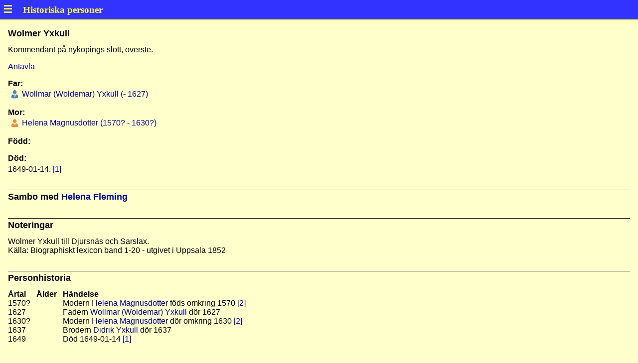

--- FILE ---
content_type: text/html
request_url: https://historiska-personer.nu/min-s/p296bad24.html
body_size: 1031
content:
<!DOCTYPE html>
<html lang="sv-se">
<head>
<meta charset="UTF-8"/>
<meta name="generator" content="MinSläkt 4.6"/>
<meta name="author" content="Christer Engstrand"/>
<meta name="keywords" content="Yxkull,Wolmer,"/>
<meta name="viewport" content="width=device-width, initial-scale=1"/>
<link rel="icon" href="icon_logo.png"/>
<link rel="stylesheet" href="style.css"/>
<script src="script.js"></script>
<title>Personakt för Wolmer Yxkull</title>
</head>
<body onload='onLoad()'>
<div id="header" class="header"></div>
<div class="topic">

<h1>Wolmer Yxkull</h1>
<p>Kommendant på nyköpings slott, överste. </p>
<p><a href="a296bad24.html#root">Antavla</a></p>

<h2>Far:</h2>
<div class="person_table">
<div><div class="icon_none"></div><div class="icon_male"  ></div><div><a href="paf83bf07.html">&nbsp;Wollmar (Woldemar) Yxkull (- 1627)</a></div></div>
</div>
<p></p>

<h2>Mor:</h2>
<div class="person_table">
<div><div class="icon_none"></div><div class="icon_female"></div><div><a href="p627f654b.html">&nbsp;Helena Magnusdotter (1570? - 1630?)</a></div></div>
</div>
<p></p>

<h2>Född:</h2>
<p></p>

<h2>Död:</h2>
<p>1649-01-14. <a href='#Source1' title='Biographiskt lexicon öfver namnkunnige svenske män - utgivet i 23 band mellan åren 1835-1857'>[1]</a></p>

<hr/>
<h1>Sambo med <a href='p1398a594.html'>Helena Fleming</a></h1>

<hr/>
<h1>Noteringar</h1>
<p>Wolmer Yxkull till Djursnäs och Sarslax.<br/>Källa: Biographiskt lexicon band 1-20 - utgivet i Uppsala 1852</p>

<hr/>
<h1>Personhistoria</h1>
<div class="table">
<div>
<div><strong>Årtal</strong></div>
<div><strong>Ålder</strong></div>
<div><strong>Händelse</strong></div>
</div>
<div>
<div>1570?</div>
<div></div>
<div>Modern <a href='p627f654b.html'>Helena Magnusdotter</a> föds omkring 1570 <a href='#Source2' title='Ingemar Wikenros - Kungadottern på Bocksjöholm och Odensfors (tr. Mariestad 1992)'>[2]</a></div>
</div>
<div>
<div>1627</div>
<div></div>
<div>Fadern <a href='paf83bf07.html'>Wollmar (Woldemar) Yxkull</a> dör 1627</div>
</div>
<div>
<div>1630?</div>
<div></div>
<div>Modern <a href='p627f654b.html'>Helena Magnusdotter</a> dör omkring 1630 <a href='#Source2' title='Ingemar Wikenros - Kungadottern på Bocksjöholm och Odensfors (tr. Mariestad 1992)'>[2]</a></div>
</div>
<div>
<div>1637</div>
<div></div>
<div>Brodern <a href='pcdf163f9.html'>Didrik Yxkull</a> dör 1637</div>
</div>
<div>
<div>1649</div>
<div></div>
<div>Död 1649-01-14 <a href='#Source1' title='Biographiskt lexicon öfver namnkunnige svenske män - utgivet i 23 band mellan åren 1835-1857'>[1]</a></div>
</div>
</div>

<hr/>
<h1>Källor</h1>
<div class="table">
<div>
<div id="Source1">[1]</div>
<div>Biographiskt lexicon öfver namnkunnige svenske män - utgivet i 23 band mellan åren 1835-1857</div>
</div>
<div><div>&nbsp;</div><div>&nbsp;</div></div>
<div>
<div id="Source2">[2]</div>
<div>Ingemar Wikenros - Kungadottern på Bocksjöholm och Odensfors (tr. Mariestad 1992)</div>
</div>
</div>

<div class="footer">
Skapad av MinSläkt 4.6, Programmet tillhör: <a href="mailto:christer_engstrand@yahoo.se">Christer Engstrand</a>
</div>
</div>
</body>
</html>
